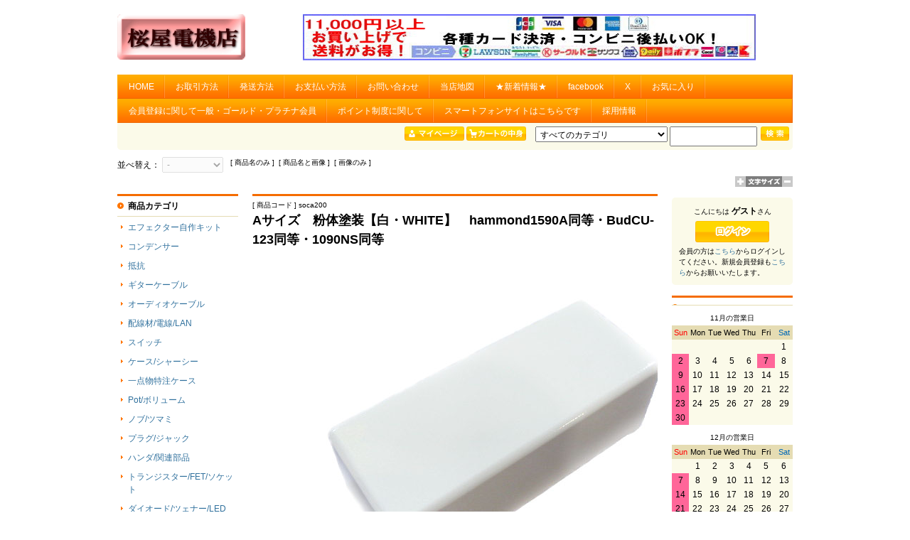

--- FILE ---
content_type: text/html; charset=UTF-8
request_url: https://www.sakurayadenkiten.com/eshopdo/refer/vidsoca200.html
body_size: 6978
content:
<!DOCTYPE html PUBLIC "-//W3C//DTD XHTML 1.0 Transitional//EN" "http://www.w3.org/TR/xhtml1/DTD/xhtml1-transitional.dtd">
<html xmlns="http://www.w3.org/1999/xhtml">
<head>
<meta http-equiv="content-type" content="text/html;charset=UTF-8" />
<meta http-equiv="content-script-type" content="text/javascript" />
<meta name="referrer" content="unsafe-url" />
<title>Aサイズ　粉体塗装【白・WHITE】　hammond1590A同等・BudCU-123同等・1090NS同等 [桜屋電機店]</title><link rel="alternate" media="only screen and (max-width: 640px)" href="https://www.sakurayadenkiten.com/eshopdo/phone/phone.php?sid=ns84187&view_id=soca200" /><link rel="stylesheet" href="https://sv18.eshop-do.com/ns84187/ref_css/import.css" type="text/css" media="screen" />
<link rel="stylesheet" href="https://sv18.eshop-do.com/ns84187/ref_css/font_medium.css" type="text/css" media="screen" />
<link rel="stylesheet" href="https://sv18.eshop-do.com/lib/addref.css?n=1" type="text/css" media="screen" />

<script type="text/javascript" src="refer.js" charset="UTF-8"></script><script type="text/javascript" src="chk_moji.js" charset="UTF-8"></script></head><body>

<div id="wrapper">
    <div id="header">


	<table id="header-image-area" class="reset">
	<tr>

<td class="left-column"><a href="https://www.sakurayadenkiten.com/"><img src="./img2/ref_L_1474342565.jpg" border="0" /></a></td><td class="center-column"><img src="./img2/ref_C_1617170855.jpg" /></td><td class="right-column"></td>
	</tr>
	</table>

<ul id="globalnavi" class="reset clearfix"><li><form name="fmhome" method="POST" action="https://www.sakurayadenkiten.com/"><a href="javascript:void(0)" onclick="javascript:document.fmhome.submit();return false;">HOME</a><input type=hidden name="me" value=""><input type=hidden name="wab" value="3"><input type=hidden name="vmode" value=""></form></li><li><a href="refer.php?sid=ns84187&cid=hdmn&hd_kcont=ht5&vnt=n&gte=%20%20%20%E3%81%8A%E5%8F%96%E5%BC%95%E6%96%B9%E6%B3%95">   お取引方法</a></li><li><a href="refer.php?sid=ns84187&cid=hdmn&hd_kcont=ht6&vnt=n&gte=%20%20%20%E7%99%BA%E9%80%81%E6%96%B9%E6%B3%95">   発送方法</a></li><li><a href="refer.php?sid=ns84187&cid=hdmn&hd_kcont=ht7&vnt=n&gte=%20%20%20%E3%81%8A%E6%94%AF%E6%89%95%E3%81%84%E6%96%B9%E6%B3%95">   お支払い方法</a></li><li><a href="https://sv18.eshop-do.com/program/mail/quest_ssl.php?sid=ns84187&quest=1" target="_blank">   お問い合わせ</a></li><li><a href="http://www.tokyoradiodepart.co.jp/access.html">   当店地図</a></li><li><a href="http://www.sakurayadenkiten.com/eshopdo/refer/refer.php?sid=ns84187&nrank=1">   ★新着情報★</a></li><li><a href="http://www.facebook.com/yamada.shigeru79">facebook</a></li><li><a href="http://twitter.com/sakurayaAKB">X</a></li><li><a href="refer.php?sid=ns84187&login=1&lgcode=90">お気に入り</a></li></ul><ul id="globalnavi2" class="reset"><li><a href="refer.php?sid=ns84187&cid=hdmn&hd_kcont=ht16&vnt=n&gte=%E4%BC%9A%E5%93%A1%E7%99%BB%E9%8C%B2%E3%81%AB%E9%96%A2%E3%81%97%E3%81%A6%E4%B8%80%E8%88%AC%E3%83%BB%E3%82%B4%E3%83%BC%E3%83%AB%E3%83%89%E3%83%BB%E3%83%97%E3%83%A9%E3%83%81%E3%83%8A%E4%BC%9A%E5%93%A1">会員登録に関して一般・ゴールド・プラチナ会員</a></li><li><a href="refer.php?sid=ns84187&cid=hdmn&hd_kcont=ht17&vnt=n&gte=%E3%83%9D%E3%82%A4%E3%83%B3%E3%83%88%E5%88%B6%E5%BA%A6%E3%81%AB%E9%96%A2%E3%81%97%E3%81%A6">ポイント制度に関して</a></li><li><a href="refer.php?sid=ns84187&cid=hdmn&hd_kcont=ht20&vnt=n&gte=%E3%82%B9%E3%83%9E%E3%83%BC%E3%83%88%E3%83%95%E3%82%A9%E3%83%B3%E3%82%B5%E3%82%A4%E3%83%88%E3%81%AF%E3%81%93%E3%81%A1%E3%82%89%E3%81%A7%E3%81%99">スマートフォンサイトはこちらです</a></li><li><a href="refer.php?sid=ns84187&cid=hdmn&hd_kcont=ht22&vnt=n&gte=%E6%8E%A1%E7%94%A8%E6%83%85%E5%A0%B1">採用情報</a></li></ul>
	</div><!-- /header -->


	<div id="search" class="clearfix">

		<div id="search-top" class="clearfix">

			<ul id="breadcrumb" class="reset">
								</ul>

				<ul id="category" class="reset">
				<li><a href="javascript:void(0)" onClick="javascript:esMyp=window.open('https://sv18.eshop-do.com/program/mypage/gate.php?sid=ns84187&sesid=&em=&stdmyp=1','','toolbar=yes,status=yes,scrollbars=yes,resizable=yes,width=800,height=700');esMyp.focus();"><img src='https://sv18.eshop-do.com/ns84187/ref_img/bt_mypage.gif' border='0' title='マイページ' /></a></li><li><a href="javascript:void(0)" onClick="javascript:esWin=window.open('https://sv18.eshop-do.com/program/cart/cart.php?sid=ns84187','','toolbar=yes,status=yes,scrollbars=yes,resizable=yes,width=800,height=700');esWin.focus();"><img src="https://sv18.eshop-do.com/ns84187/ref_img/bt_cart.gif" border="0" title="カートの中身を表示します" /></a></li>				<li style="margin-left:10px;">
									<form name="fsearch" onSubmit="return fmchk_sc(this)" action="refer.php" method="POST">
					<ul class="reset">
											<li>
						<select name="ct_key">
						<option value="0">すべてのカテゴリ</option>
						<option value=31>エフェクター自作キット</option><option value=2>コンデンサー</option><option value=3>抵抗</option><option value=26>ギターケーブル</option><option value=27>オーディオケーブル</option><option value=10>配線材/電線/LAN</option><option value=8>スイッチ</option><option value=5>ケース/シャーシー</option><option value=24>一点物特注ケース</option><option value=12>Pot/ボリューム</option><option value=13>ノブ/ツマミ</option><option value=7>プラグ/ジャック</option><option value=11>ハンダ/関連部品</option><option value=4>トランジスター/FET/ソケット</option><option value=19>ダイオード/ツェナー/LED</option><option value=18>IC/ソケット</option><option value=6>真空管/真空管ソケット</option><option value=23>GM管</option><option value=9>スピーカー/関連部品</option><option value=22>ギターパーツ</option><option value=14>ヒューズ/ホルダー</option><option value=15>トランス</option><option value=16>キット</option><option value=28>エフェクター</option><option value=17>その他電子パーツ</option><option value=25>オーディオターミネーター</option><option value=30>イヤホン</option><option value=21>本・書籍</option><option value=1>特価品</option><option value=20>TOOL</option>						</select>
						</li>
										<li>
						<input type="text" name="key" value="" size="15" />
						<input type="hidden" name="sid" value="ns84187" />
						<input type="hidden" name="me" value="" />
						<input type="hidden" name="sch_flg" value="1" />
						<input type="hidden" name="php_bag_taisaku" value="　" />
						<input type="image" src="https://sv18.eshop-do.com/ns84187/ref_img/bt_search.gif" border="0" title="商品検索" />
					</li>
					</ul>
					</form>
								</li>
			</ul>
		</div>
		<!-- /search-top -->

					<div id="search-under" class="clearfix">

			<ul id="sort" class="reset">
			<li class="kakaku">
			<form name="fsort" method="POST">
			並べ替え：
			<select size="1" name="st_key" onChange="document.fsort.submit()" disabled><option value="-" selected>-</option><option value="3">価格が安い</option><option value="4">価格が高い</option><option value="5" >新着順</option></select>			<input type="hidden" name="key" value="" />
			<input type="hidden" name="ct_key" value="" />
			</form>
			</li>
								<li class="photo">
						[&nbsp;商品名のみ&nbsp;]&nbsp;
						[&nbsp;商品名と画像&nbsp;]&nbsp;
						[&nbsp;画像のみ&nbsp;]
					</li>
								</ul>

							</div>
			<!-- /search-under -->
			</div>
	<!-- /search -->

				<div id="site-cnt">
			
<div id="font-size">

	<form name="fwab1" action="refer.php" method="POST"><!--
		--><input type="image" src="https://sv18.eshop-do.com/ns84187/ref_img/wab_bt1.gif" border="0" alt="文字を大きく" /><!--
        --><input type="hidden" name="sid" value="ns84187" /><!--
        --><input type="hidden" name="wab" value="4" /><!--
        --><input type="hidden" name="key" value="" /><!--
        --><input type="hidden" name="cid" value="0" /><!--
        --><input type="hidden" name="scid" value="" /><!--
        --><input type="hidden" name="view_id" value="soca200" /><!--
        --><input type="hidden" name="ct_key" value="" /><!--
        --><input type="hidden" name="st_key" value="" /><!--
        --><input type="hidden" name="st_keyword" value="P_CODE" /><!--
        --><input type="hidden" name="gid" value="" /><!--
        --><input type="hidden" name="ft_kcont" value="" /><!--
        --><input type="hidden" name="hd_kcont" value="" /><!--
        --><input type="hidden" name="nrank" value="" /><!--
        --><input type="hidden" name="vnt" value="" /><!--
        --><input type="hidden" name="login" value="" /><!--
        --><input type="hidden" name="p" value="1" /><!--
	--></form><!--

	--><img src="https://sv18.eshop-do.com/ns84187/ref_img/wab_plt.gif"><!--

	--><form name="fwab2" action="refer.php" method="POST"><!--
		--><input type="image" src="https://sv18.eshop-do.com/ns84187/ref_img/wab_bt2.gif" border="0" alt="文字を小さく" /><!--
        --><input type="hidden" name="sid" value="ns84187" /><!--
        --><input type="hidden" name="wab" value="2" /><!--
        --><input type="hidden" name="key" value="" /><!--
        --><input type="hidden" name="cid" value="0" /><!--
        --><input type="hidden" name="scid" value="" /><!--
        --><input type="hidden" name="view_id" value="soca200" /><!--
        --><input type="hidden" name="ct_key" value="" /><!--
        --><input type="hidden" name="st_key" value="" /><!--
        --><input type="hidden" name="st_keyword" value="P_CODE" /><!--
        --><input type="hidden" name="gid" value="" /><!--
        --><input type="hidden" name="ft_kcont" value="" /><!--
        --><input type="hidden" name="hd_kcont" value="" /><!--
        --><input type="hidden" name="nrank" value="" /><!--
        --><input type="hidden" name="vnt" value="" /><!--
        --><input type="hidden" name="login" value="" /><!--
        --><input type="hidden" name="p" value="1" /><!--
	--></form>

</div>

		</div>
		<!-- /site-cnt -->
		

<div id="container">
	<div id="contents">
		<div id="contents-inner">

	
	<div id="detail">
	
		
	<ul class="reset data01">
		<li class="code">[ 商品コード ] soca200</li>
		<li class="number"></li>
		<li class="name">Aサイズ　粉体塗装【白・WHITE】　hammond1590A同等・BudCU-123同等・1090NS同等</li>
	</ul>

	<div id="detail-main" class="clearfix">

		<div class="left-area">

			<div class="main-image">
				<table class="reset">
				<tr>
					<td>
	
			        <a href='./refer.php?sid=ns84187&cid=0&scid=&view_id=soca200&gid=&add_mode=1'><img src="./img2/5/ref1407573196_200.jpg" border="0" alt="" /></a>	
					</td>
				</tr>
				</table>
			</div>
	
				
					<div class="detail-btn01-area">
	
					<a href='./refer.php?sid=ns84187&cid=0&scid=&view_id=soca200&gid=&add_mode=1'>&gt;&gt;詳しく見る</a>	
					</div><!-- /thumbnail -->
	
				  	
		</div><!-- /left-area -->
	
		
	</div><!-- /detail-main -->

	<div class="detail-comment"><CENTER><TABLE>  <TBODY>    <TR>      <TD bgcolor="#000000" align="center"><FONT color="#ffffff">Ａサイズ 粉体塗装【白】焼付塗装ケース</FONT></TD>    </TR>    <TR>      <TD bgcolor="#000000"><FONT color="#ffffff">もとても頑強な粉体焼付塗装です。<br>      <BR>      Ａサイズ<BR>      外寸法 93mmx38mmx30mm<BR>      重量76ｇ<BR>      <BR>      <FONT color="#ffff00" size="-1">注！！<BR>ケースは発送時に全て検品していますが稀に小さな気泡や浮遊物の付着、スレ等がある場合がありますのでご了承くださいませ。<BR>      ご使用のモニターによって多少色は違うと思います、縮み具合はロットにより違う場合がありますのでご了承ください。<br>セルフタッピングスクリューが4本付属します。</FONT><BR>      </FONT></TD>    </TR>  </TBODY></TABLE></CENTER></div>

	
<div id="data-area">
	<ul class="reset tpl01-left">

		<li class="code">[ 商品コード ] soca200</li>

		<li class="price02"><span class="type01">価格</span><span class="type02" style="font-size:22px">1,080</span><span class="type02">&nbsp;円</span>&nbsp;<span style="font-size:12px">（税込1,188円）</span>
				<li class="point"><img src="https://sv18.eshop-do.com/ns84187/ref_img/bt_point.gif" border="0" alt="ポイント還元！" style="margin-bottom:-2px" />ポイント還元</li>


	</ul><!-- /tpl01-left -->

	<ul class="reset tpl01-right">

                
	<form name="escart">

	<script type="text/javascript">
	function opencart() {
		var sid = document.escart.sid.value;    //ショップID
		var pid = document.escart.pid.value;    //商品コード
		var gid = document.escart.gid.value;
		var mc = document.escart.mc.value;      //カスタマーID
		var sd = document.escart.sd.value;      //SES_ID
		var em = document.escart.em.value;      //EMAIL_C
		var wab = document.escart.wab.value;    //ユーザアクセシビリティ
		var url = 'https://sv18.eshop-do.com/program/cart/cart.php?sid=' + sid + '&pid=' + pid + '&gid=' + gid + '&mc=' + mc + '&sd=' + sd + '&em=' + em + '&wab=' + wab;
		
		var num = document.escart.num.options[document.escart.num.selectedIndex].value;url += '&num=' + num;		
		esWin=window.open(url,'','toolbar=yes,status=yes,scrollbars=yes,resizable=yes,width=800,height=600');
		esWin.focus();
	}
	</script>
				
	
<li class="cart">


<span class="unit">

<select name="num"><option value="1">1</option><option value="2">2</option><option value="3">3</option><option value="4">4</option><option value="5">5</option><option value="6">6</option><option value="7">7</option><option value="8">8</option><option value="9">9</option><option value="10">10</option><option value="11">11</option><option value="12">12</option><option value="13">13</option><option value="14">14</option><option value="15">15</option><option value="16">16</option><option value="17">17</option><option value="18">18</option><option value="19">19</option><option value="20">20</option><option value="21">21</option><option value="22">22</option><option value="23">23</option><option value="24">24</option><option value="25">25</option><option value="26">26</option><option value="27">27</option><option value="28">28</option><option value="29">29</option><option value="30">30</option><option value="31">31</option><option value="32">32</option><option value="33">33</option><option value="34">34</option><option value="35">35</option><option value="36">36</option><option value="37">37</option><option value="38">38</option><option value="39">39</option><option value="40">40</option><option value="41">41</option><option value="42">42</option><option value="43">43</option><option value="44">44</option><option value="45">45</option><option value="46">46</option><option value="47">47</option><option value="48">48</option><option value="49">49</option><option value="50">50</option><option value="51">51</option><option value="52">52</option><option value="53">53</option><option value="54">54</option><option value="55">55</option><option value="56">56</option><option value="57">57</option><option value="58">58</option><option value="59">59</option><option value="60">60</option><option value="61">61</option><option value="62">62</option><option value="63">63</option><option value="64">64</option><option value="65">65</option><option value="66">66</option><option value="67">67</option><option value="68">68</option><option value="69">69</option><option value="70">70</option><option value="71">71</option><option value="72">72</option><option value="73">73</option><option value="74">74</option><option value="75">75</option><option value="76">76</option><option value="77">77</option><option value="78">78</option><option value="79">79</option><option value="80">80</option><option value="81">81</option><option value="82">82</option><option value="83">83</option><option value="84">84</option><option value="85">85</option><option value="86">86</option><option value="87">87</option><option value="88">88</option><option value="89">89</option><option value="90">90</option><option value="91">91</option><option value="92">92</option><option value="93">93</option><option value="94">94</option><option value="95">95</option><option value="96">96</option><option value="97">97</option><option value="98">98</option><option value="99">99</option><option value="100">100</option></select>個
</span>


	<span class="zaiko">
<img src='https://sv18.eshop-do.com/ns84187/ref_img/mk_saleon.gif' alt='販売中' />	</span>
</li><!-- /cart -->


<li class="cart-btn">

<a href="JavaScript:opencart()"><img src="./img2/ref_bt_1169875111.gif" border="0" /></a>
</span>

<input type=hidden name="sid" value="ns84187" /><input type=hidden name="pid" value="soca200" /><input type=hidden name="gid" value="" /><input type=hidden name="mc" value="" /><input type=hidden name="sd" value="" /><input type=hidden name="em" value="" /><input type=hidden name="wab" value="3" />
</li>
	</form>

	 

				<li class="recommend">

            <a href="javascript:void(0)" onClick="javascript:wTelfrd=window.open('https://sv18.eshop-do.com/program/mail/telfrd_ssl.php?sid=ns84187&pid=soca200&cmode=1','','toolbar=yes,status=yes,scrollbars=yes,resizable=yes,width=750,height=600');wTelfrd.focus();"><img src="https://sv18.eshop-do.com/ns84187/ref_img/bt_telfrd.gif" border="0" alt="この商品を友達にすすめる" /></a>
				</li>

    
				<li class="contact">

            <a href="javascript:void(0)" onClick="javascript:wQuest=window.open('https://sv18.eshop-do.com/program/mail/quest_ssl.php?sid=ns84187&pid=soca200&cmode=1','','toolbar=yes,status=yes,scrollbars=yes,resizable=yes,width=750,height=600');wQuest.focus();"><img src="https://sv18.eshop-do.com/ns84187/ref_img/bt_quest.gif" border="0" alt="この商品について問い合わせる" /></a>
				</li>

    
<li class="favorite">

                <form name="fm_wish" method="POST" action="./refer.php">

		<a href="javascript:void(0)" onclick="javascript:document.fm_wish.submit();return false;">お気に入りに追加</a>
        <input type=hidden name="sid" value="ns84187" />
        <input type=hidden name="add_pcode" value="soca200" />
        <input type=hidden name="ws_gid" value="" />
        <input type=hidden name="add_price" value="1080" />
        <input type=hidden name="add_pname" value="Aサイズ　粉体塗装【白・WHITE】　hammond1590A同等・BudCU-123同等・1090NS同等" />

        <input type=hidden name="login" value="1" /><input type=hidden name="lgcode" value="91" />
        </form>
</li>


<li class="revue">

                    <form name="fm_review2" method="POST" action="./refer.php">

			<span class="write"><a href="javascript:void(0)" onclick="javascript:document.fm_review2.submit();return false;">レビューを書く</a></span>

            <input type="hidden" name="sid" value="ns84187" />
            <input type="hidden" name="p_code" value="soca200" />
            <input type="hidden" name="cid" value="0" />
            <input type="hidden" name="scid" value="" />
            <input type="hidden" name="mcid" value="" />
            <input type="hidden" name="gid" value="" />
            <input type="hidden" name="vnt" value="n" />
            <input type="hidden" name="vnw" value="n" />
            <input type="hidden" name="wreview" value="1" />
            <input type="hidden" name="login" value="1" /><input type="hidden" name="lgcode" value="92" />            </form>
</li>


			<li class="twitter">
			<a href="https://twitter.com/share" class="twitter-share-button" data-url="https://www.sakurayadenkiten.com/eshopdo/refer/refer.php?view_id=soca200" data-text="Aサイズ　粉体塗装【白・WHITE】　hammond1590A同等・BudCU-123同等・1090NS同等">Tweet</a> <script>!function(d,s,id){var js,fjs=d.getElementsByTagName(s)[0],p=/^http:/.test(d.location)?'http':'https';if(!d.getElementById(id)){js=d.createElement(s);js.id=id;js.src=p+'://platform.twitter.com/widgets.js';fjs.parentNode.insertBefore(js,fjs);}}(document, 'script', 'twitter-wjs');</script>
			</li>
			
			
	</ul><!-- /tpl01-right -->
</div><!-- /data-area -->

		<div class="back-btn"><a href="JavaScript:history.go(-1)"><img src="https://sv18.eshop-do.com/refer_img/bt_back_m.gif" border="0" width="50" height="17" alt="戻る" /></a></div>
	
	</div><!-- detail -->
	

<script type="application/ld+json">{"@context": "http://schema.org/","@type": "Product","name": "Aサイズ　粉体塗装【白・WHITE】　hammond1590A同等・BudCU-123同等・1090NS同等","image":"https://www.sakurayadenkiten.com/eshopdo/refer/img2/5/ref1407573196_200.jpg","description": "            Ａサイズ 粉体塗装【白】焼付塗装ケース              もとても頑強な粉体焼付塗装です。            Ａサイズ      外寸法 93mmx38mmx30mm      重量76ｇ            注！！ケースは発送時に全て検品していますが稀に小さな気泡や浮遊物の付着、スレ等がある場合がありますのでご了承くださいませ。      ご使用のモニターによって多少色は違うと思います、縮み具合はロットにより違う場合がありますのでご了承ください。セルフタッピングスクリューが4本付属します。            " ,"offers": {"@type": "Offer","price": "1188","priceCurrency": "JPY"}}</script>
			</div>
			<!-- contents-inner/end -->
		</div>
		<!-- contents/end -->
<div id="left-column">
<div class="category10 ">
	<div class="ct-name">商品カテゴリ</div>


	<dl class="reset begin">

	
	<dt class="top">
		<a href="refer.php?sid=ns84187&refpd=2&cid=31&vmode=">エフェクター自作キット</a>

			</dt>
	
	</dl>


	<dl class="reset ">

	
	<dt class="top">
		<a href="refer.php?sid=ns84187&refpd=2&cid=2&vmode=">コンデンサー</a>

			</dt>
	
	</dl>


	<dl class="reset ">

	
	<dt class="top">
		<a href="refer.php?sid=ns84187&refpd=2&cid=3&vmode=">抵抗</a>

			</dt>
	
	</dl>


	<dl class="reset ">

	
	<dt class="top">
		<a href="refer.php?sid=ns84187&refpd=2&cid=26&vmode=">ギターケーブル</a>

			</dt>
	
	</dl>


	<dl class="reset ">

	
	<dt class="top">
		<a href="refer.php?sid=ns84187&refpd=2&cid=27&vmode=">オーディオケーブル</a>

			</dt>
	
	</dl>


	<dl class="reset ">

	
	<dt class="top">
		<a href="refer.php?sid=ns84187&refpd=2&cid=10&vmode=">配線材/電線/LAN</a>

			</dt>
	
	</dl>


	<dl class="reset ">

	
	<dt class="top">
		<a href="refer.php?sid=ns84187&refpd=2&cid=8&vmode=">スイッチ</a>

			</dt>
	
	</dl>


	<dl class="reset ">

	
	<dt class="top">
		<a href="refer.php?sid=ns84187&refpd=2&cid=5&vmode=">ケース/シャーシー</a>

			</dt>
	
	</dl>


	<dl class="reset ">

	
	<dt class="top">
		<a href="refer.php?sid=ns84187&refpd=2&cid=24&vmode=">一点物特注ケース</a>

			</dt>
	
	</dl>


	<dl class="reset ">

	
	<dt class="top">
		<a href="refer.php?sid=ns84187&refpd=2&cid=12&vmode=">Pot/ボリューム</a>

			</dt>
	
	</dl>


	<dl class="reset ">

	
	<dt class="top">
		<a href="refer.php?sid=ns84187&refpd=2&cid=13&vmode=">ノブ/ツマミ</a>

			</dt>
	
	</dl>


	<dl class="reset ">

	
	<dt class="top">
		<a href="refer.php?sid=ns84187&refpd=2&cid=7&vmode=">プラグ/ジャック</a>

			</dt>
	
	</dl>


	<dl class="reset ">

	
	<dt class="top">
		<a href="refer.php?sid=ns84187&refpd=2&cid=11&vmode=">ハンダ/関連部品</a>

			</dt>
	
	</dl>


	<dl class="reset ">

	
	<dt class="top">
		<a href="refer.php?sid=ns84187&refpd=2&cid=4&vmode=">トランジスター/FET/ソケット</a>

			</dt>
	
	</dl>


	<dl class="reset ">

	
	<dt class="top">
		<a href="refer.php?sid=ns84187&refpd=2&cid=19&vmode=">ダイオード/ツェナー/LED</a>

			</dt>
	
	</dl>


	<dl class="reset ">

	
	<dt class="top">
		<a href="refer.php?sid=ns84187&refpd=2&cid=18&vmode=">IC/ソケット</a>

			</dt>
	
	</dl>


	<dl class="reset ">

	
	<dt class="top">
		<a href="refer.php?sid=ns84187&refpd=2&cid=6&vmode=">真空管/真空管ソケット</a>

			</dt>
	
	</dl>


	<dl class="reset ">

	
	<dt class="top">
		<a href="refer.php?sid=ns84187&refpd=2&cid=23&vmode=">GM管</a>

			</dt>
	
	</dl>


	<dl class="reset ">

	
	<dt class="top">
		<a href="refer.php?sid=ns84187&refpd=2&cid=9&vmode=">スピーカー/関連部品</a>

			</dt>
	
	</dl>


	<dl class="reset ">

	
	<dt class="top">
		<a href="refer.php?sid=ns84187&refpd=2&cid=22&vmode=">ギターパーツ</a>

			</dt>
	
	</dl>


	<dl class="reset ">

	
	<dt class="top">
		<a href="refer.php?sid=ns84187&refpd=2&cid=14&vmode=">ヒューズ/ホルダー</a>

			</dt>
	
	</dl>


	<dl class="reset ">

	
	<dt class="top">
		<a href="refer.php?sid=ns84187&refpd=2&cid=15&vmode=">トランス</a>

			</dt>
	
	</dl>


	<dl class="reset ">

	
	<dt class="top">
		<a href="refer.php?sid=ns84187&refpd=2&cid=16&vmode=">キット</a>

			</dt>
	
	</dl>


	<dl class="reset ">

	
	<dt class="top">
		<a href="refer.php?sid=ns84187&refpd=2&cid=28&vmode=">エフェクター</a>

			</dt>
	
	</dl>


	<dl class="reset ">

	
	<dt class="top">
		<a href="refer.php?sid=ns84187&refpd=2&cid=17&vmode=">その他電子パーツ</a>

			</dt>
	
	</dl>


	<dl class="reset ">

	
	<dt class="top">
		<a href="refer.php?sid=ns84187&refpd=2&cid=25&vmode=">オーディオターミネーター</a>

			</dt>
	
	</dl>


	<dl class="reset ">

	
	<dt class="top">
		<a href="refer.php?sid=ns84187&refpd=2&cid=30&vmode=">イヤホン</a>

			</dt>
	
	</dl>


	<dl class="reset ">

	
	<dt class="top">
		<a href="refer.php?sid=ns84187&refpd=2&cid=21&vmode=">本・書籍</a>

			</dt>
	
	</dl>


	<dl class="reset ">

	
	<dt class="top">
		<a href="refer.php?sid=ns84187&refpd=2&cid=1&vmode=">特価品</a>

			</dt>
	
	</dl>


	<dl class="reset ">

	
	<dt class="top">
		<a href="refer.php?sid=ns84187&refpd=2&cid=20&vmode=">TOOL</a>

			</dt>
	
	</dl>


</div>
<!-- /category10 -->

<div class="category02 after-menu">


	<div class="ct-name">新着商品</div>
	<ul class="reset begin">
		<li class="top"><a href="refer.php?sid=ns84187&refpd=4&cid=0&nrank=1&vmode=&vnt=n&g_name=%E6%96%B0%E7%9D%80%E5%95%86%E5%93%81">新着商品</a></li>
	</ul>
</div>
<!-- /category02 -->
	<div class="category-free category-free-3 after-menu">
		<div class="ct-name">25/5/15 F&T 電解コンデンサ</div>
		<div class="contents">F&T　電解コンデンサの在庫切れ商品が入荷しました。</div>
	</div>
	<!-- /category-free -->
	<div class="category-free category-free-4 after-menu">
		<div class="ct-name">25/5/15 プラグ/ジャック</div>
		<div class="contents">switch craft #236 1/4インチ L字型ステレオフォンプラグ
HKM L104tele【Φ5〜Φ7.5】
入荷しました。</div>
	</div>
	<!-- /category-free -->
	<div class="category-free category-free-5 after-menu">
		<div class="ct-name">25/6/16</div>
		<div class="contents">DALE RS2B 再入荷あり</div>
	</div>
	<!-- /category-free -->

		</div>
		<!-- left-column/end -->


	</div>
	<!-- container/end -->

<div id="right-column"><div style="margin-bottom:5px;text-align:right;"><div id="google_translate_element"></div><script type="text/javascript">
function googleTranslateElementInit() {
  new google.translate.TranslateElement({pageLanguage: 'ja', layout: google.translate.TranslateElement.InlineLayout.SIMPLE}, 'google_translate_element');
}
</script><script type="text/javascript" src="//translate.google.com/translate_a/element.js?cb=googleTranslateElementInit"></script>
        </div>
<div class="login ">

	
	<p class="top-area">
	こんにちは&nbsp;<span>ゲスト</span>さん

		</p>

	<div class="btn-area">
		<form name="fm_login8" action="refer.php" method="POST">
		<label>

		<div style="margin-bottom:5px"><input type="image" src="https://sv18.eshop-do.com/ns84187/ref_img/bt_login.gif" border="0" alt="ログイン" title="ログイン" /></div>
		</label>
		<input type="hidden" name="sid" value="ns84187" />
		<input type="hidden" name="login" value="1" />
		<input type="hidden" name="vnt" value="n" />
		<input type="hidden" name="lgcode" value="" />
		<input type="hidden" name="vrtop" value="" />
	</form>
</div>

<p class="bottom-area">会員の方は<a href="refer.php?sid=ns84187&login=1&vnt=n&lgcode=&vrtop=">こちら</a>からログインしてください。新規会員登録も<a href="refer.php?sid=ns84187&login=1&vnt=n&lgcode=&vrtop=">こちら</a>からお願いいたします。</p>
</div>

<div class="category07 after-menu">


	<div class="ct-name"></div>

	<div class="month">11月の営業日</div>
	<table class="reset calendar">
		<tr>
			<th class="sun">Sun</th>
			<th>Mon</th>
			<th>Tue</th>
			<th>Wed</th>
			<th>Thu</th>
			<th>Fri</th>
			<th class="sat">Sat</th>
		</tr>
		<tr>
		<td class="open">&nbsp;</td>
				<td class="open">&nbsp;</td>
				<td class="open">&nbsp;</td>
				<td class="open">&nbsp;</td>
				<td class="open">&nbsp;</td>
				<td class="open">&nbsp;</td>
					<td class="open"><span class="notranslate">1</span></td>
						</tr>
			<tr>
						<td class="holiday"><span class="notranslate">2</span></td>
						<td class="open"><span class="notranslate">3</span></td>
						<td class="open"><span class="notranslate">4</span></td>
						<td class="open"><span class="notranslate">5</span></td>
						<td class="open"><span class="notranslate">6</span></td>
						<td class="holiday"><span class="notranslate">7</span></td>
						<td class="open"><span class="notranslate">8</span></td>
						</tr>
			<tr>
						<td class="holiday"><span class="notranslate">9</span></td>
						<td class="open"><span class="notranslate">10</span></td>
						<td class="open"><span class="notranslate">11</span></td>
						<td class="open"><span class="notranslate">12</span></td>
						<td class="open"><span class="notranslate">13</span></td>
						<td class="open"><span class="notranslate">14</span></td>
						<td class="open"><span class="notranslate">15</span></td>
						</tr>
			<tr>
						<td class="holiday"><span class="notranslate">16</span></td>
						<td class="open"><span class="notranslate">17</span></td>
						<td class="open"><span class="notranslate">18</span></td>
						<td class="open"><span class="notranslate">19</span></td>
						<td class="open"><span class="notranslate">20</span></td>
						<td class="open"><span class="notranslate">21</span></td>
						<td class="open"><span class="notranslate">22</span></td>
						</tr>
			<tr>
						<td class="holiday"><span class="notranslate">23</span></td>
						<td class="open"><span class="notranslate">24</span></td>
						<td class="open"><span class="notranslate">25</span></td>
						<td class="open"><span class="notranslate">26</span></td>
						<td class="open"><span class="notranslate">27</span></td>
						<td class="open"><span class="notranslate">28</span></td>
						<td class="open"><span class="notranslate">29</span></td>
						</tr>
			<tr>
						<td class="holiday"><span class="notranslate">30</span></td>
					<td class="open">&nbsp;</td>
			<td class="open">&nbsp;</td>
			<td class="open">&nbsp;</td>
			<td class="open">&nbsp;</td>
			<td class="open">&nbsp;</td>
			<td class="open">&nbsp;</td>
	
		</tr>
	</table>
	

	<div class="month">12月の営業日</div>
	<table class="reset calendar">
		<tr>
			<th class="txt11nc sun">Sun</th>
			<th class="txt11nc">Mon</th>
			<th class="txt11nc">Tue</th>
			<th class="txt11nc">Wed</th>
			<th class="txt11nc">Thu</th>
			<th class="txt11nc">Fri</th>
			<th class="txt11nc sat">Sat</th>
		</tr>
		<tr>
				<td class="open">&nbsp;</td>
							<td class="open"><span class="notranslate">1</span></td>
								<td class="open"><span class="notranslate">2</span></td>
								<td class="open"><span class="notranslate">3</span></td>
								<td class="open"><span class="notranslate">4</span></td>
								<td class="open"><span class="notranslate">5</span></td>
								<td class="open"><span class="notranslate">6</span></td>
								</tr>
				<tr>
								<td class="holiday"><span class="notranslate">7</span></td>
								<td class="open"><span class="notranslate">8</span></td>
								<td class="open"><span class="notranslate">9</span></td>
								<td class="open"><span class="notranslate">10</span></td>
								<td class="open"><span class="notranslate">11</span></td>
								<td class="open"><span class="notranslate">12</span></td>
								<td class="open"><span class="notranslate">13</span></td>
								</tr>
				<tr>
								<td class="holiday"><span class="notranslate">14</span></td>
								<td class="open"><span class="notranslate">15</span></td>
								<td class="open"><span class="notranslate">16</span></td>
								<td class="open"><span class="notranslate">17</span></td>
								<td class="open"><span class="notranslate">18</span></td>
								<td class="open"><span class="notranslate">19</span></td>
								<td class="open"><span class="notranslate">20</span></td>
								</tr>
				<tr>
								<td class="holiday"><span class="notranslate">21</span></td>
								<td class="open"><span class="notranslate">22</span></td>
								<td class="open"><span class="notranslate">23</span></td>
								<td class="open"><span class="notranslate">24</span></td>
								<td class="open"><span class="notranslate">25</span></td>
								<td class="open"><span class="notranslate">26</span></td>
								<td class="open"><span class="notranslate">27</span></td>
								</tr>
				<tr>
								<td class="holiday"><span class="notranslate">28</span></td>
								<td class="holiday"><span class="notranslate">29</span></td>
								<td class="holiday"><span class="notranslate">30</span></td>
								<td class="holiday"><span class="notranslate">31</span></td>
							<td class="open">&nbsp;</td>
					<td class="open">&nbsp;</td>
					<td class="open">&nbsp;</td>
				</tr>
	</table>

		<div class="comment"><FONT color="#ff00ff" size="+5"><FONT color="#ff00ff"><B>■</B></FONT></FONT><FONT color="#ff0000">の日はお休み<BR>
営業時間は10:00頃から18:00頃まで。</FONT><P><FONT color="#ff0000">
来店の場合は店休日をご確認ください。</FONT><br>
</P><BR>
</div>
	
</div>
<!-- /category07 -->



	</div>
	<!-- right-column/end -->

	<div id="footer">


		<ul id="menu" class="reset">

			<li><a href="refer.php?sid=ns84187&cid=ftmn&vmode=&ft_kcont=base1&vnt=n&gte=%E7%89%B9%E5%AE%9A%E5%95%86%E5%8F%96%E5%BC%95%E6%B3%95%E3%81%AB%E5%9F%BA%E3%81%A5%E3%81%8F%E8%A1%A8%E7%A4%BA">特定商取引法に基づく表示</a></li>
			<li><a href="javascript:void(0)" onClick="JavaScript:wQuest=window.open('https://sv18.eshop-do.com/program/mail/quest_ssl.php?sid=ns84187&quest=1&cmode=1','wQuest','toolbar=yes,status=yes,scrollbars=yes,resizable=yes,width=750,height=640');wQuest.focus();">お問い合わせ</a></li>
			<li><a href="refer.php?sid=ns84187&cid=ftmn&vmode=&ft_kcont=base2&vnt=n&gte=%E3%81%94%E5%88%A9%E7%94%A8%E7%92%B0%E5%A2%83">ご利用環境</a></li>
			<li><a href="refer.php?sid=ns84187&cid=ftmn&vmode=&ft_kcont=1&vnt=n&gte=%E3%83%97%E3%83%A9%E3%82%A4%E3%83%90%E3%82%B7%E3%83%BC%E3%83%9D%E3%83%AA%E3%82%B7%E3%83%BC">プライバシーポリシー</a></li>

		</ul>

<div class="free-area"><p class="copyright">Copyright(c) sakurayadenkiten.com All Rights Reserved.</p></div>	</div>
	<!-- footer/end -->
</div>
<!-- wrapper/end -->

</body>
</html>



--- FILE ---
content_type: text/css
request_url: https://sv18.eshop-do.com/ns84187/ref_css/font_medium.css
body_size: 32
content:
* {
	*font-size: small;
	*font: x-small;
	font-style: normal;
	font-weight: normal;
	font: 12px "�l�r �o�S�V�b�N", arial, helvetica, clean, sans-serif;
	line-height: 150%;
	outline: 0;
}


--- FILE ---
content_type: text/css
request_url: https://sv18.eshop-do.com/lib/addref.css?n=1
body_size: 165
content:
@charset "utf-8";

/***********************************
addref.css (追加CSS)
************************************/

/* Whats new */
#topics {
height:200px;
overflow-y:scroll;
border:1px solid #ededed;
}

#topics dt{
text-align:left;
font-weight:normal;
width:92px;
}

#topics dl{
text-align:left;
}

#footer {
position:relative;
top:24px;
}

strong {
font-weight:bold;
}

.alcohol-txt_area {
	text-align:center;font-size:15px;margin:20px 0 0;padding:10px;border:1px solid #ccc;
}

--- FILE ---
content_type: text/css
request_url: https://sv18.eshop-do.com/ns84187/ref_css/es_reset.css
body_size: 253
content:
body,div,dl,h1,h2,h3,h4,h5,h6,pre,form,input,textarea,fieldset,p,blockquote {
	margin: 0px;
	padding: 0px;
}

input[type="text"]{
padding:3px;
     }
	 
	 input[type="password"]{
padding:3px;
     }
input[type="checkbox"]{
padding:3px;
margin:0 2px;
     }
	 
	 input[type="radio"]{
padding:3px;
margin:0 2px;
     }
	 
 input[type="button"]{
padding:3px;
     }
	 
 input[type="submit"]{
padding:3px;
     }

 select{
padding:2px;
     }

dl.reset,dl.reset dt,dl.reset dd,ul.reset,ol.reset,ul.reset li,ol.reset li,table.reset th,table.reset td {
	margin: 0px;
	padding: 0px;
}

ol.reset,ul.reset,ul.reset li,ol.reset li {
	list-style: none;
	margin: 0px;
	padding: 0px;
}

table.reset {
	border-collapse: collapse;
	border-spacing: 0px;
}

fieldset,img,abbr,acronym {
	border: 0px;
}

address,caption,cite,code,dfn,em,th,var {
	font-style: normal;
	font-weight: normal;
}

caption,th {
	text-align: left;
}

h1,h2,h3,h4,h5,h6 {
	font-size: 100%;
	font-weight: normal;
}

q:before,q:after {
	content: '';
}


--- FILE ---
content_type: text/css
request_url: https://sv18.eshop-do.com/ns84187/ref_css/es_side_menu_category_free.css
body_size: 125
content:
#left-column .category-free,
#right-column .category-free {
	clear: both;
	margin-bottom: 15px;
	overflow: hidden;
}

	#left-column .category-free .contents .contents,
	#right-column .category-free .contents .contents {
		padding-bottom: 10px;
		padding-left: 10px;
		padding-right: 10px;
		padding-top: 10px;
	}

	#left-column .category-free .ct-name,
	#right-column .category-free .ct-name {
		background-color: #fbfae9;
		border-left:3px solid #f56c00;
		font-weight: bold;
		height: 26px;
		line-height:26px;
		margin-bottom:8px;
		padding-top: 2px;
		text-indent:8px;
	}

		#left-column .category-free .ct-name a,
		#right-column .category-free .ct-name a {
			color: #FFFFFF;
			font-weight: bold;
		}


--- FILE ---
content_type: application/javascript
request_url: https://www.sakurayadenkiten.com/eshopdo/refer/chk_moji.js
body_size: 1501
content:
<!--
//文字チェック
function chkStr(f){
	var field_array;
	var chk_list = f.chk_list.value;
	field_array = chk_list.split(",");

	//警告メッセージ
	var mon1 = "【警告】 機種依存文字「";
	var mon2 = "」が入力されました。\n\n機種依存文字は文字化けの原因になりますので、ご使用はお控えいただきますようお願いいたします。";

	//チェックリストで指定された数分ループをまわす
	for(var k = 0; k < field_array.length; k++){
		var eval_str1 = "f."+ field_array[k] + ".value";
		var field_val = eval(eval_str1);

		//指定されたフィールド内の文字を1文字づつ拾ってチェック
		for(var i = 0; i < field_val.length; i++){
			var strCode = field_val.charCodeAt(i);
			if(cdList[strCode]){
				var ngStr = String.fromCharCode(strCode);
		    	alert(mon1 + ngStr + mon2);

				var eval_str2 = "f."+ field_array[k] + ".focus()";
				eval(eval_str2);
		    	return false;
		    }
		}
	}
}

var cdList = 
{ "32394" : true
,"35100" : true
,"37704" : true
,"37512" : true
,"34012" : true
,"20425" : true
,"28859" : true
,"26161" : true
,"26824" : true
,"37625" : true
,"26363" : true
,"24389" : true
,"20008" : true
,"20193" : true
,"20220" : true
,"20224" : true
,"20227" : true
,"20281" : true
,"20310" : true
,"20370" : true
,"20362" : true
,"20378" : true
,"20372" : true
,"20429" : true
,"20544" : true
,"20514" : true
,"20479" : true
,"20510" : true
,"20550" : true
,"20592" : true
,"20546" : true
,"20628" : true
,"20724" : true
,"20696" : true
,"20810" : true
,"20836" : true
,"20893" : true
,"20926" : true
,"20972" : true
,"21013" : true
,"21148" : true
,"21158" : true
,"21184" : true
,"21211" : true
,"21248" : true
,"21255" : true
,"21284" : true
,"21362" : true
,"21395" : true
,"21426" : true
,"21469" : true
,"64014" : true
,"21660" : true
,"21642" : true
,"21673" : true
,"21759" : true
,"21894" : true
,"22361" : true
,"22373" : true
,"22444" : true
,"22472" : true
,"22471" : true
,"64015" : true
,"64016" : true
,"22686" : true
,"22706" : true
,"22795" : true
,"22867" : true
,"22875" : true
,"22877" : true
,"22883" : true
,"22948" : true
,"22970" : true
,"23382" : true
,"23488" : true
,"29999" : true
,"23512" : true
,"23532" : true
,"23582" : true
,"23718" : true
,"23738" : true
,"23797" : true
,"23847" : true
,"23891" : true
,"64017" : true
,"23874" : true
,"23917" : true
,"23992" : true
,"23993" : true
,"24016" : true
,"24353" : true
,"24372" : true
,"24423" : true
,"24503" : true
,"24542" : true
,"24669" : true
,"24709" : true
,"24714" : true
,"24798" : true
,"24789" : true
,"24864" : true
,"24818" : true
,"24849" : true
,"24887" : true
,"24880" : true
,"24984" : true
,"25107" : true
,"25254" : true
,"25589" : true
,"25696" : true
,"25757" : true
,"25806" : true
,"25934" : true
,"26112" : true
,"26133" : true
,"26171" : true
,"26121" : true
,"26158" : true
,"26142" : true
,"26148" : true
,"26213" : true
,"26199" : true
,"26201" : true
,"64018" : true
,"26227" : true
,"26265" : true
,"26272" : true
,"26290" : true
,"26303" : true
,"26362" : true
,"26382" : true
,"63785" : true
,"26470" : true
,"26555" : true
,"26706" : true
,"26560" : true
,"26625" : true
,"26692" : true
,"26831" : true
,"64019" : true
,"26984" : true
,"64020" : true
,"27032" : true
,"27106" : true
,"27184" : true
,"27243" : true
,"27206" : true
,"27251" : true
,"27262" : true
,"27362" : true
,"27364" : true
,"27606" : true
,"27711" : true
,"27740" : true
,"27782" : true
,"27759" : true
,"27866" : true
,"27908" : true
,"28039" : true
,"28015" : true
,"28054" : true
,"28076" : true
,"28111" : true
,"28152" : true
,"28146" : true
,"28156" : true
,"28217" : true
,"28252" : true
,"28199" : true
,"28220" : true
,"28351" : true
,"28552" : true
,"28597" : true
,"28661" : true
,"28677" : true
,"28679" : true
,"28712" : true
,"28805" : true
,"28843" : true
,"28943" : true
,"28932" : true
,"29020" : true
,"28998" : true
,"28999" : true
,"64021" : true
,"29121" : true
,"29182" : true
,"29361" : true
,"29374" : true
,"29476" : true
,"64022" : true
,"29559" : true
,"29629" : true
,"29641" : true
,"29654" : true
,"29667" : true
,"29650" : true
,"29703" : true
,"29685" : true
,"29734" : true
,"29738" : true
,"29737" : true
,"29742" : true
,"29794" : true
,"29833" : true
,"29855" : true
,"29953" : true
,"30063" : true
,"30338" : true
,"30364" : true
,"30366" : true
,"30363" : true
,"30374" : true
,"64023" : true
,"30534" : true
,"21167" : true
,"30753" : true
,"30798" : true
,"30820" : true
,"30842" : true
,"31024" : true
,"64024" : true
,"64025" : true
,"64026" : true
,"31124" : true
,"64027" : true
,"31131" : true
,"31441" : true
,"31463" : true
,"64028" : true
,"31467" : true
,"31646" : true
,"64029" : true
,"32072" : true
,"32092" : true
,"32183" : true
,"32160" : true
,"32214" : true
,"32338" : true
,"32583" : true
,"32673" : true
,"64030" : true
,"33537" : true
,"33634" : true
,"33663" : true
,"33735" : true
,"33782" : true
,"33864" : true
,"33972" : true
,"34131" : true
,"34137" : true
,"34155" : true
,"64031" : true
,"34224" : true
,"64032" : true
,"64033" : true
,"34823" : true
,"35061" : true
,"35346" : true
,"35383" : true
,"35449" : true
,"35495" : true
,"35518" : true
,"35551" : true
,"64034" : true
,"35574" : true
,"35667" : true
,"35711" : true
,"36080" : true
,"36084" : true
,"36114" : true
,"36214" : true
,"64035" : true
,"36559" : true
,"64036" : true
,"64037" : true
,"36967" : true
,"37086" : true
,"64038" : true
,"37141" : true
,"37159" : true
,"37338" : true
,"37335" : true
,"37342" : true
,"37357" : true
,"37358" : true
,"37348" : true
,"37349" : true
,"37382" : true
,"37392" : true
,"37386" : true
,"37434" : true
,"37440" : true
,"37436" : true
,"37454" : true
,"37465" : true
,"37457" : true
,"37433" : true
,"37479" : true
,"37543" : true
,"37495" : true
,"37496" : true
,"37607" : true
,"37591" : true
,"37593" : true
,"37584" : true
,"64039" : true
,"37589" : true
,"37600" : true
,"37587" : true
,"37669" : true
,"37665" : true
,"37627" : true
,"64040" : true
,"37662" : true
,"37631" : true
,"37661" : true
,"37634" : true
,"37744" : true
,"37719" : true
,"37796" : true
,"37830" : true
,"37854" : true
,"37880" : true
,"37937" : true
,"37957" : true
,"37960" : true
,"38290" : true
,"63964" : true
,"64041" : true
,"38557" : true
,"38575" : true
,"38707" : true
,"38715" : true
,"38723" : true
,"38733" : true
,"38735" : true
,"38737" : true
,"38741" : true
,"38999" : true
,"39013" : true
,"64042" : true
,"64043" : true
,"39207" : true
,"64044" : true
,"39326" : true
,"39502" : true
,"39641" : true
,"39644" : true
,"39797" : true
,"39794" : true
,"39823" : true
,"39857" : true
,"39867" : true
,"39936" : true
,"40304" : true
,"40299" : true
,"64045" : true
,"40473" : true
,"40657" : true
}
//-->


--- FILE ---
content_type: application/javascript
request_url: https://www.sakurayadenkiten.com/eshopdo/refer/refer.js
body_size: 1421
content:
<!--
//検索入力チェック1
function fmchk_sc() {
	if((document.fsearch.ct_key[0].selected) && (!document.fsearch.key.value)) {
		alert("検索語（キーワード）を入力してください");
		document.fsearch.key.focus();
		return false;
	}
}

//検索入力チェック2
function fmchk_sc2(f) {
	if(!f.key.value) {
		alert("検索語（キーワード）を入力してください");
		document.fsearch.key.focus();
		return false;
	}
}

//検索入力チェック
function fmchk_zsc() {
	if((document.fsearch.ct_key[0].selected) && (!document.fsearch.key.value)) {
		alert("検索語（キーワード）を入力してください");
		document.fsearch.key.focus();
		return false;
	}
}

//友達にすすめるchk
function frd_chk(f) {
	var fCom = f.frd_com.value;
	
	if(!f.frd_to.value) {
		alert("お友達のメールアドレスを入力してください");
		f.frd_to.focus();
		return false;
	}
	check = /.+@.+\..+/; //正規表現
    chk_str = f.frd_to.value;
    if (!chk_str.match(check)){
        alert("お友達のメールアドレスが正しく入力されていません");
        f.frd_to.focus();
        return false;
	}
	if(!fCom) {
		alert("コメントを入力してください");
		f.frd_com.focus();
		return false;
	}
	if(fCom.indexOf("http:") == -1) {
	} else {
		alert("URLは送信できません");
		f.frd_com.focus();
		return false;
	}
	if(!f.frd_from.value) {
		alert("あなたのメールアドレスを入力してください");
		f.frd_from.focus();
		return false;
	}
	chk_str = f.frd_from.value;
    if (!chk_str.match(check)){
        alert("あなたのメールアドレスが正しく入力されていません");
        f.frd_from.focus();
        return false;
	}
	if(!f.frd_name.value) {
		alert("あなたのお名前を入力してください");
		f.frd_name.focus();
		return false;
	}
	
	//機種依存文字をチェック
	//chk_moji.js呼び出し
	var ret_val = chkStr(f);
	
	if (ret_val == false) {		//機種依存文字があった
		return false;
	}
}
//商品について問い合わせ
function qstg_chk(f) {
	var fCom = f.qst_com.value;
	
	if(!f.qst_from.value) {
		alert("メールアドレスを入力してください");
		f.qst_from.focus();
		return false;
	}
	check = /.+@.+\..+/; //正規表現
    chk_str = f.qst_from.value;
    if (!chk_str.match(check)){
        alert("メールアドレスが正しく入力されていません");
        f.qst_from.focus();
        return false;
	}
	if(!f.qst_from2.value) {
		alert("メールアドレス（再入力）を入力してください");
		f.qst_from2.focus();
		return false;
	}
	check = /.+@.+\..+/; //正規表現
    chk_str = f.qst_from2.value;
    if (!chk_str.match(check)){
        alert("メールアドレス（再入力）が正しく入力されていません");
        f.qst_from2.focus();
        return false;
	}
	if(f.qst_from.value != f.qst_from2.value) {
		alert("メールアドレスが一致しません");
		f.qst_from.focus();
		return false;
	}
	if(!fCom) {
		alert("本文を入力してください");
		f.qst_com.focus();
		return false;
	}
	if(fCom.indexOf("http:") == -1) {
	} else {
		alert("URLは送信できません");
		f.qst_com.focus();
		return false;
	}
	
	//機種依存文字をチェック
	//chk_moji.js呼び出し
	var ret_val = chkStr(f);
	
	if (ret_val == false) {		//機種依存文字があった
		return false;
	}
}
//商品について問い合わせ（Pポリシーあり）
function qstg_chk2(f) {
	var fCom = f.qst_com.value;
	
	if(!f.qst_from.value) {
		alert("メールアドレスを入力してください");
		f.qst_from.focus();
		return false;
	}
	check = /.+@.+\..+/; //正規表現
    chk_str = f.qst_from.value;
    if (!chk_str.match(check)){
        alert("メールアドレスが正しく入力されていません");
        f.qst_from.focus();
        return false;
	}
	if(!f.qst_from2.value) {
		alert("メールアドレス（再入力）を入力してください");
		f.qst_from2.focus();
		return false;
	}
	check = /.+@.+\..+/; //正規表現
    chk_str = f.qst_from2.value;
    if (!chk_str.match(check)){
        alert("メールアドレス（再入力）が正しく入力されていません");
        f.qst_from2.focus();
        return false;
	}
	if(f.qst_from.value != f.qst_from2.value) {
		alert("メールアドレスが一致しません");
		f.qst_from.focus();
		return false;
	}
    if(!fCom) {
		alert("本文を入力してください");
		f.qst_com.focus();
		return false;
	}
	if(fCom.indexOf("http:") == -1) {
	} else {
		alert("URLは送信できません");
		f.qst_com.focus();
		return false;
	}
    if(f.kconfirm.checked == false) {
		var n=f.sp_title.value;
		alert(n + "を確認してください。");
		f.kconfirm.focus();
		return false;
	}
	
	//機種依存文字をチェック
	//chk_moji.js呼び出し
	var ret_val = chkStr(f);
	
	if (ret_val == false) {		//機種依存文字があった
		return false;
	}
}
//問い合わせフォーム
function qst_chk(f) {
	var fCom = f.qst_com.value;
	var fSub = f.qst_subject.value;
	
    if(!f.qst_name_a.value) {
        alert("お名前を入力してください");
		f.qst_name_a.focus();
		return false;
	}
	if(!f.qst_from.value) {
		alert("メールアドレスを入力してください");
		f.qst_from.focus();
		return false;
	}
	check = /.+@.+\..+/; //正規表現
    chk_str = f.qst_from.value;
    if (!chk_str.match(check)){
        alert("メールアドレスが正しく入力されていません");
        f.qst_from.focus();
        return false;
	}
	if(!f.qst_from2.value) {
		alert("メールアドレス（再入力）を入力してください");
		f.qst_from2.focus();
		return false;
	}
	check = /.+@.+\..+/; //正規表現
    chk_str = f.qst_from2.value;
    if (!chk_str.match(check)){
        alert("メールアドレス（再入力）が正しく入力されていません");
        f.qst_from2.focus();
        return false;
	}
	if(f.qst_from.value != f.qst_from2.value) {
		alert("メールアドレスが一致しません");
		f.qst_from.focus();
		return false;
	}
    if(!fSub) {
        alert("件名を入力してください");
		f.qst_subject.focus();
		return false;
	}
	if(fSub.indexOf("http:") == -1) {
	} else {
		alert("URLは送信できません");
		f.qst_subject.focus();
		return false;
	}
    if(!fCom) {
		alert("本文を入力してください");
		f.qst_com.focus();
		return false;
	}
	if(fCom.indexOf("href") == -1) {
	} else {
		alert("URLは送信できません");
		f.qst_com.focus();
		return false;
	}
	
	//機種依存文字をチェック
	//chk_moji.js呼び出し
	var ret_val = chkStr(f);
	
	if (ret_val == false) {		//機種依存文字があった
		return false;
	}
}
//問い合わせフォーム（Pポリシーあり）
function qst_chk2(f) {
	var fCom = f.qst_com.value;
	var fSub = f.qst_subject.value;
	
    if(!f.qst_name_a.value) {
        alert("お名前を入力してください");
		f.qst_name_a.focus();
		return false;
	}
	if(!f.qst_from.value) {
		alert("メールアドレスを入力してください");
		f.qst_from.focus();
		return false;
	}
	check = /.+@.+\..+/; //正規表現
    chk_str = f.qst_from.value;
    if (!chk_str.match(check)){
        alert("メールアドレスが正しく入力されていません");
        f.qst_from.focus();
        return false;
	}
	if(!f.qst_from2.value) {
		alert("メールアドレス（再入力）を入力してください");
		f.qst_from2.focus();
		return false;
	}
	check = /.+@.+\..+/; //正規表現
    chk_str = f.qst_from2.value;
    if (!chk_str.match(check)){
        alert("メールアドレス（再入力）が正しく入力されていません");
        f.qst_from2.focus();
        return false;
	}
	if(f.qst_from.value != f.qst_from2.value) {
		alert("メールアドレスが一致しません");
		f.qst_from.focus();
		return false;
	}
    if(!fSub) {
        alert("件名を入力してください");
		f.qst_subject.focus();
		return false;
	}
	if(fSub.indexOf("http:") == -1) {
	} else {
		alert("URLは送信できません");
		f.qst_subject.focus();
		return false;
	}
    if(!fCom) {
		alert("本文を入力してください");
		f.qst_com.focus();
		return false;
	}
	if(fCom.indexOf("href") == -1) {
	} else {
		alert("URLは送信できません");
		f.qst_com.focus();
		return false;
	}
    if(f.kconfirm.checked == false) {
		var n=f.sp_title.value;
		alert(n + "を確認してください。");
		f.kconfirm.focus();
		return false;
	}
	
	//機種依存文字をチェック
	//chk_moji.js呼び出し
	var ret_val = chkStr(f);
	
	if (ret_val == false) {		//機種依存文字があった
		return false;
	}
}
//携帯メール送信
function fmchk_ib(f) {
    if(!f.kts_mail.value) {
        alert("メールアドレスを入力してください");
		f.kts_mail.focus();
		return false;
    }
    check = /.+@.+\..+/; //正規表現
    chk_str = f.kts_mail.value;
    if (!chk_str.match(check)){
        alert("メールアドレスが正しく入力されていません");
        f.kts_mail.focus();
        return false;
	}
}
//レビューを書く
function wrev_chk(f) {
    if(f.r_point.value == 99) {
        alert("評価を選択してください");
        f.r_point.focus();
        return false;
    }
    if(!f.nicname.value) {
        alert("ニックネームを入力してください");
        f.nicname.focus();
        return false;
    }
    if(!f.comment.value) {
        alert("レビュー本文を入力してください");
        f.comment.focus();
        return false;
    }
	
	//機種依存文字をチェック
	//chk_moji.js呼び出し
	var ret_val = chkStr(f);
	
	if (ret_val == false) {		//機種依存文字があった
		return false;
	}
}
//レビュー投票
function ccvote(f) {
    var rid = f.rid.value;
    kword = null;
    kword = "esdrevote" + rid;
	kword = "@" + kword + "=";
	ridId = null;
	ridStr = document.cookie + ";" ;
	ridOfst = ridStr.indexOf(kword);
    
    if(ridOfst != -1){
        alert("投票済みです");
        return false;
    } else {
        alert("投票ありがとうございます");
	    //Cookie保存
        kword = "esdrevote" + rid;
    	setDay = "90";
    	ridExp = new Date();
    	ridExp.setTime(ridExp.getTime()+(setDay*24*60*60*1000));
    	ridItem = "@" + kword + "=" + escape(rid) + ";";
    	ridExpires = "expires="+ridExp.toGMTString();
    	document.cookie =  ridItem + ridExpires;
        return true;
    }
}
//お気に入り削除
function del_wishp(f) {
    d_name = "「" + f.del_pname.value + "」\nをお気に入りから削除しますか？";
    res = confirm(d_name);
    if(res == true){
         return true;
    } else{
         return false;
    }
}
//ページナビ用
function cellMover(ms) {
	document.getElementById("td"+ms).style.backgroundColor="#D8EFEE";
}
function cellMout(ms) {
	document.getElementById("td"+ms).style.backgroundColor="#FFFFFF";
}
//->
